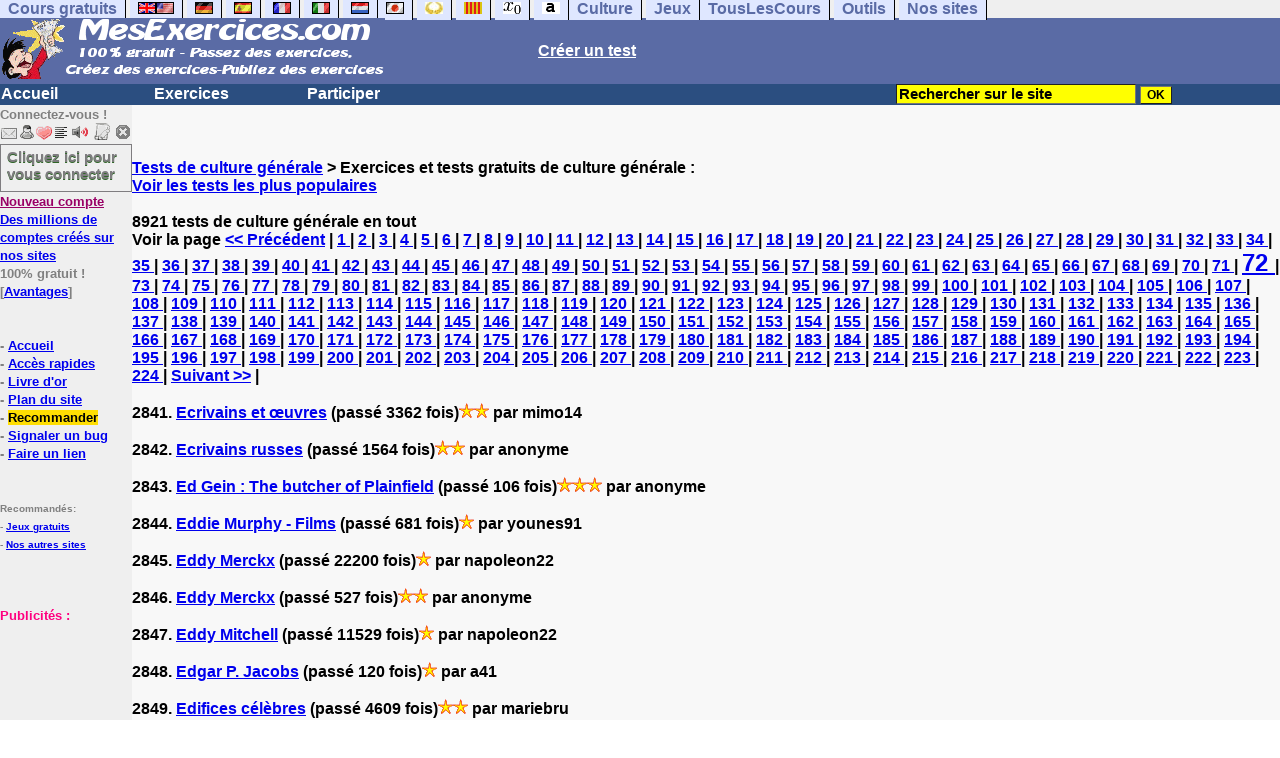

--- FILE ---
content_type: text/html; charset=ISO-8859-1
request_url: https://www.mesexercices.com/tous-les-tests.php?start=2840
body_size: 13374
content:
<!DOCTYPE html><html><HEAD><TITLE>Tous les tests de culture générale : page 2840</TITLE></HEAD><meta http-equiv="Content-Type" content="text/html; charset=iso-8859-1"><meta http-equiv="Content-Language" content="fr"><meta name="robots" content="index, follow"><meta name="author" content="Laurent Camus"><link href="https://plus.google.com/100645909751595995796" rel="publisher" /><meta name="copyright" content="copyright Laurent Camus"><LINK REL="SHORTCUT ICON" HREF="https://www.anglaisfacile.com/favicon.ico"><SCRIPT>function EcritCookie3(nom, valeur, expire, chemin, domaine, secure) {document.cookie = nom + "=" + escape(valeur) + ( (expire) ? ";expires=" + expire.toGMTString() : "") + ( (chemin) ? ";path=" + chemin : "") + ( (domaine) ? ";domain=" + domaine : "") + ( (secure) ? ";secure" : "");} var date_exp = new Date ();date_exp.setTime (date_exp.getTime() + (60*60*24*30*1000));EcritCookie3("gomobile","d",date_exp);</SCRIPT><style type="text/css">
<!--
.myButton{height:40px;width:118px;background-color:transparent;border:1px solid #7f7d80;display:inline-block;cursor:pointer;color:#7f7d80;font-family:Arial;font-size:15px;padding:3px 6px;text-decoration:none;text-shadow:0 1px 0 #2f6627}.myButton:hover{background-color:#2a47bd}.myButton:active{position:relative;top:1px}
A:hover { background-color:#FFFF00 }BODY{PADDING-RIGHT:0px;PADDING-LEFT:0px;PADDING-BOTTOM:0px;MARGIN:0px;COLOR:#000;PADDING-TOP:0px;FONT-FAMILY:Verdana,Geneva,Arial,Helvetica,sans-serif;BACKGROUND-COLOR:#fff}IMG{BORDER-TOP-STYLE:none;BORDER-RIGHT-STYLE:none;BORDER-LEFT-STYLE:none;BORDER-BOTTOM-STYLE:none}#header{FONT-WEIGHT:normal;MARGIN:0px;COLOR:#5a6ba5;BACKGROUND-COLOR:#5a6ba5;TEXT-DECORATION:none}#header H1{FONT-WEIGHT:normal;MARGIN:0px;COLOR: #5a6ba5;BACKGROUND-COLOR:#5a6ba5;TEXT-DECORATION:none}#header H2{FONT-WEIGHT:normal;MARGIN:0px;COLOR: #5a6ba5;BACKGROUND-COLOR:#5a6ba5;TEXT-DECORATION:none}#header A{FONT-WEIGHT:normal;MARGIN:0px;COLOR: #5a6ba5;BACKGROUND-COLOR:#5a6ba5;TEXT-DECORATION:none}#header H1{PADDING-RIGHT:10px;PADDING-LEFT:10px;FONT-SIZE:2em;PADDING-BOTTOM:0px;PADDING-TOP:0px;LETTER-SPACING:0.2em}#header H2{PADDING-RIGHT:10px;PADDING-LEFT:10px;FONT-SIZE:1em;PADDING-BOTTOM:10px;PADDING-TOP:0px;LETTER-SPACING:0.1em}#navi H2{DISPLAY:none}#content H2{DISPLAY:none}#preview H2{DISPLAY:none}#contentsidebar H2{DISPLAY:none}#sidebar H2{DISPLAY:none}#footer H2{DISPLAY:none}#navi UL{PADDING-RIGHT:0px;PADDING-LEFT:0px;PADDING-BOTTOM:0em;MARGIN:0px;COLOR:#000;PADDING-TOP:0;LIST-STYLE-TYPE:none;BACKGROUND-COLOR:#efefef}#navi LI{DISPLAY:inline}#navi LI A{BORDER-RIGHT:#000 1px solid;PADDING-RIGHT:0.5em;BORDER-TOP:#000 1px solid;PADDING-LEFT:0.5em;PADDING-BOTTOM:0.2em;COLOR:#5a6ba5;PADDING-TOP:0.2em;BACKGROUND-COLOR:#dfe7ff;TEXT-DECORATION:none}#navi LI A.first{font-weight:bold}#navi LI A:hover{COLOR:#fff;BACKGROUND-COLOR:#5a6ba5}#navi LI A.selected{font-weight:bold;COLOR:#fff;BACKGROUND-COLOR:#5a6ba5}#sidebar{BORDER-RIGHT:#ddd 1px dotted;PADDING-RIGHT:0.5em;MARGIN-TOP:1em;DISPLAY:inline;PADDING-LEFT:0.5em;FLOAT:left;PADDING-BOTTOM:0em;WIDTH:15em;PADDING-TOP:0em}#contentsidebar{PADDING-RIGHT:1em;PADDING-LEFT:1em;PADDING-BOTTOM:1em;MARGIN-LEFT:240px;PADDING-TOP:1em}#content{PADDING-RIGHT:1em;PADDING-LEFT:1em;PADDING-BOTTOM:1em;PADDING-TOP:1em}#navig{BORDER-TOP:#e79810 1px solid;BACKGROUND:#2b4e80;COLOR:white;PADDING-TOP:3px;HEIGHT:20px}#navig FORM{DISPLAY:inline}#navig FORM INPUT{HEIGHT:14px}#navig A{COLOR:white}#navigRight{DISPLAY:inline;FONT-WEIGHT:bold;MARGIN-LEFT:300px}#search{BORDER-TOP-WIDTH:0px;PADDING-RIGHT:5px;DISPLAY:inline;PADDING-LEFT:30px;FONT-WEIGHT:bold;BORDER-LEFT-WIDTH:0px;BORDER-BOTTOM-WIDTH:0px;PADDING-BOTTOM:2px;MARGIN:8px;COLOR:#fff;PADDING-TOP:5px;HEIGHT:20px;BORDER-RIGHT-WIDTH:0px}#search A{COLOR:white}}.navracine{ font-weight:bold; letter-spacing:0px}#menu1,#menu1 ul{ padding:0; margin:0; list-style-type:none}#menu1 a{ display:block; width:150px; background:#2b4e80; padding:1px; color:white; text-decoration:none}#menu1 li{ float:left; padding-right:1px; border-bottom:solid 1px #2b4e80}#menu1 li ul { position:absolute; padding-top:1px; left:-999em; width:150px}#menu1 li:hover ul,#menu1 li.sfhover ul{left:auto}#menu1 li ul li a {background:#9CC;color:black;FONT-SIZE:1em;width:320px}#menu1 li a:hover {background:#9CC; color:black}#menu1 li ul li a:hover{background:yellow;color:black}span.spoiler{background:#E0E0E0;color:#E0E0E0}span.spoiler img{visibility:hidden}span.seespoiler{background:transparent;color:#000}span.seespoiler img{visibility:visible}#dhtmltooltip{position:absolute;width:350px;border:2px solid black;padding:2px;background-color:lightyellow;visibility:hidden;z-index:100;filter:progid:DXImageTransform.Microsoft.Shadow(color=gray,direction=135)}--></style><SCRIPT>function sfHover(){var sfEls=document.getElementById("menu1").getElementsByTagName("LI");for(var i=0;i<sfEls.length;i++){sfEls[i].onmouseover=function(){this.className+=" sfhover"};sfEls[i].onmouseout=function(){this.className=this.className.replace(new RegExp(" sfhover\\b"),"")}}}
if (window.attachEvent) window.attachEvent("onload", sfHover); 
var dL=document;var ns4=(dL.layers)?true:false;var ns6=(dL.getElementById)?true:false;var ie4=(dL.all)?true:false;var ie5=(ie4&&ns6)?true:false;var vL=navigator.appVersion.toLowerCase();function MM_jumpMenu(targ,selObj,restore){eval(targ+".location='"+selObj.options[selObj.selectedIndex].value+"'");if(restore)selObj.selectedIndex=0}function afficher(layer){if(document.getElementById(layer).style.display=="block"){document.getElementById(layer).style.display="none"}else{document.getElementById(layer).style.display="block"}}</SCRIPT><script>
  (function() {
    var externallyFramed = false;
    try {
      externallyFramed = top.location.host != location.host;
    }
    catch(err) {
      externallyFramed = true;
    }
    if(externallyFramed) {
      top.location = location;
    }
  })();

if (typeof (tjsdisable) == 'undefined')
{
X11=(vL.indexOf('x11')>-1);Mac=(vL.indexOf('mac')>-1);Agt=navigator.userAgent.toLowerCase();Ope=(Agt.indexOf('ope')>-1);Saf=(Agt.indexOf('safari')>-1);var Click1=false;var Click2=false;var otherWindow='no';var dE;var s;var slang='';var target='https://fr.thefreedictionary.com/';if(ns4){window.captureEvents(Event.DRAGDROP|Event.DBLCLICK|Event.MOUSEUP|Event.KEYDOWN);window.onDragDrop=nsGetInfo;window.onDblClick=dClk;window.onMouseUp=mUp;window.onKeyUp=Key}else{if(ie4||Ope||Saf){dL.ondblclick=dClk;dL.onmouseup=mUp;dL.onkeyup=Key}else dL.addEventListener('dblclick',dClk,false)}function Key(e){var key=ns4?e.which:event.keyCode;if(event)if(event.target)if(event.target.tagName=='input')return true;if(key==13)dClk(e);return true}function mUp(e){if(X11||Mac||Ope){if(Click1){Click2=true}else{Click1=true;setTimeout("Click1=false;",550)}}if(Click2)dClk(e);return true}function otherWin(hyper){hyper.target='otherWin';if(s=='s'){hyper.target=ie4?'_main':'_content'}else{otherWindow=window.open(hyper.href,'otherWin','channelmode=0,scrollbars=1,resizable,toolbar,width=550,height=450');if(ie5||ns4)otherWindow.focus();return false}return true}
}
function letsgo(w){w2=w.toString();w2=w2.trim();if(w2.length<2 || w2.length>40 || w2.indexOf('http')!== -1){w='';}if(!w)w="";if(w!=""){Click2=false;var l=(slang)?';slang='+slang:'';slang=null;if(dL.f){dL.f.w.value=w;dL.f.submit()}else{window.open(target+l+escape(w),'letsgo','scrollbars=1,resizable,width=550,height=450,left=0,top=0,screenx=0,screeny=0')}}}function fnGetInfo(){cursorToCopy();letsgo(event.dataTransfer.getData("Text"))}function dClk(e){Click2=true;var str=null;if(dL.getSelection)str=dL.getSelection();else if(dL.selection&&dL.selection.createRange){var range=dL.selection.createRange();if(range)str=range.text}if(!str)if(Saf)str=getSelection();if(!str&&Ope){Ope=false}letsgo(str);return true}function nsGetInfo(e){dL.f.w.value=e.data;return false}function cursorToCopy(){event.returnValue=false;event.dataTransfer.dropEffect="copy"}function searchURL(q,d){return''}function searchExt(q,d){return''}function set_eng_pref(){eID=1;if(!(dE))get_pref();if(dE){eID=dE.selectedIndex};siteID=dE.options[eID].value;set_pref(eID);return siteID}
function MM_jumpMenu(targ,selObj,restore){eval(targ+".location='"+selObj.options[selObj.selectedIndex].value+"'");if(restore)selObj.selectedIndex=0}function afficher(e){if(document.getElementById(e).style.display=="block"){document.getElementById(e).style.display="none"}else{document.getElementById(e).style.display="block"}}function lirecetextrait(){var e="fr";d_lnk=document;var t=unescape(d_lnk.selection?d_lnk.selection.createRange().text:d_lnk.getSelection?d_lnk.getSelection():"");var t=encodeURI(t);if(t.length==0){alert("Cet outil lit à haute voix tout texte en français se trouvant sur le site. Pour l'utiliser, merci de surligner à l'aide de la souris une phrase ou un mot en français, puis appuyez sur ce bouton. La phrase sera lue dans une petite fenêtre (pop up). Merci de l'autoriser.");return}if(t.length>=1e3){alert("Vous ne pouvez faire lire que les 1000 premiers caractères: "+t.length+" caractères. Nous avons raccourci votre sélection.");t=t.substring(0,999)}window.open("http://text-to-speech.imtranslator.net/speech.asp?url=WMlnk&dir=fr&text="+t).focus();return}function traduirecetextrait(){d_lnk=document;var e=unescape(d_lnk.selection?d_lnk.selection.createRange().text:d_lnk.getSelection?d_lnk.getSelection():"");var e=encodeURI(e);if(e.length==0){alert("Cet outil traduit tout texte en français se trouvant sur le site. Pour l'utiliser, merci de surligner à l'aide de la souris une phrase ou un mot en français, puis appuyez sur ce bouton. La traduction apparaîtra dans une petite fenêtre (pop up). Merci de l'autoriser.\n\rPour obtenir la définition d'un mot en français, double-cliquez sur ce mot: sa définition apparaîtra dans une petite fenêtre (popup). Merci de l'autoriser.");return}window.open("http://translate.google.fr/translate_t#fr|en|"+e).focus();return}function sedeconnecter(){var e=confirm("Souhaitez-vous vraiment vous déconnecter du club ?");if(e){window.location.replace("/logout.php")}else{return}}
</SCRIPT>
<script type="text/javascript" src="https://cache.consentframework.com/js/pa/27147/c/7xPQd/stub" charset="utf-8"></script><script type="text/javascript" src="https://choices.consentframework.com/js/pa/27147/c/7xPQd/cmp" charset="utf-8" async></script></HEAD><body text="#000000" leftmargin="0" topmargin="0" marginwidth="0" marginheight="0" bgcolor="#F8F8F8"><a name="mytop"></a><!--PageHeaderFmt-->
<DIV id=navi>
<UL>
<LI><A class=first href="/tous.php" onMouseover="ddrivetip('Tous nos sites de cours gratuits')"; onMouseout="hideddrivetip()">Cours gratuits</A>
<LI><A class=first href="//www.anglaisfacile.com/" onMouseover="ddrivetip('Apprenez l\'anglais gratuitement')"; onMouseout="hideddrivetip()"><IMG SRC=//www.anglaisfacile.com/images/drapeaux/uk.gif BORDER=0 HEIGHT=12 WIDTH=18><IMG SRC=//www.anglaisfacile.com/images/drapeaux/us.gif BORDER=0 HEIGHT=12 WIDTH=18></A>
<LI><A class=first href="//www.allemandfacile.com/" onMouseover="ddrivetip('Apprenez l\'allemand gratuitement')"; onMouseout="hideddrivetip()"><IMG SRC=//www.anglaisfacile.com/images/drapeaux/de.gif BORDER=0 HEIGHT=12 WIDTH=18></A>
<LI><A class=first href="//www.espagnolfacile.com/" onMouseover="ddrivetip('Apprenez l\'espagnol gratuitement')"; onMouseout="hideddrivetip()"><IMG SRC=//www.anglaisfacile.com/images/drapeaux/es.gif BORDER=0 HEIGHT=12 WIDTH=18></A> 
<LI><A class=first href="//www.francaisfacile.com/" onMouseover="ddrivetip('Apprenez le français gratuitement')"; onMouseout="hideddrivetip()"><IMG SRC=//www.anglaisfacile.com/drapfr2.gif BORDER=0 HEIGHT=12 WIDTH=18></A> 
<LI><A class=first href="//www.italien-facile.com/" onMouseover="ddrivetip('Apprenez l\'italien gratuitement')"; onMouseout="hideddrivetip()"><IMG SRC=//www.anglaisfacile.com/images/drapeaux/it.gif BORDER=0 HEIGHT=12 WIDTH=18></A>
<LI><A class=first href="//www.nlfacile.com/" onMouseover="ddrivetip('Apprenez le néerlandais gratuitement')"; onMouseout="hideddrivetip()"><IMG SRC=//www.anglaisfacile.com/images/drapeaux/nl.gif BORDER=0 HEIGHT=12 WIDTH=18></A><LI><A class=first href="//www.mesexercices.com/japonais/" onMouseover="ddrivetip('Apprenez le japonais gratuitement')"; onMouseout="hideddrivetip()"><IMG SRC=//www.anglaisfacile.com/images/drapeaux/jp.gif BORDER=0 HEIGHT=12 WIDTH=18></A>
<LI><A class=first href="//www.mesexercices.com/latin/" onMouseover="ddrivetip('Apprenez le latin gratuitement')"; onMouseout="hideddrivetip()"><IMG SRC=//www.anglaisfacile.com/free/images/logolatin.jpg BORDER=0 HEIGHT=12 WIDTH=18></A>
<LI><A class=first href="//www.mesexercices.com/provencal/" onMouseover="ddrivetip('Apprenez le provençal gratuitement')"; onMouseout="hideddrivetip()"><IMG SRC=//www.anglaisfacile.com/free/images/logoprovencal.gif BORDER=0 HEIGHT=12 WIDTH=18></A>
<LI><A class=first href="//www.mathematiquesfaciles.com/" onMouseover="ddrivetip('Apprenez les mathématiques gratuitement')"; onMouseout="hideddrivetip()"><IMG SRC=//www.anglaisfacile.com/images/drapeaux/maths2.png BORDER=0 HEIGHT=12 WIDTH=18></A> 
<LI><A class=first href="//www.touslescours.com/taper-vite/" onMouseover="ddrivetip('Apprenez à taper vite au clavier')"; onMouseout="hideddrivetip()"><IMG SRC=//www.anglaisfacile.com/free/images/logoclavier.gif BORDER=0 HEIGHT=12 WIDTH=18></A><LI><A class=first href="//www.mesexercices.com/" onMouseover="ddrivetip('Histoire, géographie, Culture générale, Cinéma, séries, musique, sciences, sports...')"; onMouseout="hideddrivetip()">Culture</A> 
<LI><A class=first href="//www.mesoutils.com/jeux/" onMouseover="ddrivetip('Jeux gratuits de qualité pour se détendre...')"; onMouseout="hideddrivetip()">Jeux</A><LI><A class=first href="//www.touslescours.com/" onMouseover="ddrivetip('Recherchez sur des sites de cours gratuits')"; onMouseout="hideddrivetip()">TousLesCours</A> 
<LI><A class=first href="//www.mesoutils.com/"  onMouseover="ddrivetip('Outils utiles au travail ou à la maison')"; onMouseout="hideddrivetip()">Outils</A> 
<LI><A class=first href="/tous.php" onMouseover="ddrivetip('Découvrez tous nos sites de cours gratuits')"; onMouseout="hideddrivetip()">Nos sites</A><DIV style="CLEAR: both"><!-- NEEDED for multi-column layout! --></DIV></DIV>
<table width="100%"  border="0" cellspacing="0" cellpadding="0">
<tr bgcolor="#5a6ba5">
<td width="42%"><A HREF=/><img src=/newlogotest2.gif border=0 HEIGHT="62" WIDTH="385" ALT="Tests de culture générale gratuits" TITLE="Tests de culture générale gratuits"></A></td>
<td width="58%"><B><A HREF=/correspondants/contribuer.php><FONT COLOR=WHITE>Créer un test</FONT></A></td></tr></table>
<table width="100%"  border="0" cellspacing="0" cellpadding="0">
<tr bgcolor="#2b4e80">
<td width="70%"><B>
<div class=navracine>
<ul id=menu1>
<li><a href=/>Accueil</a> <ul>   </ul>
<li><a href=/plus.php?quoi=cours>Exercices</a>
<ul>
<li><a href="/test-de-culture-generale.php" style="background-color:#FFDE02;text-decoration:none;color:black">Grand test de culture générale</a>
<li><a href="//www.mesexercices.com/cgi2/myexam/liaison.php?liaison=changer" style="background-color:#FFDE02;text-decoration:none;color:black">Tous les thèmes</a>
<li><a href="//www.allemandfacile.com/free/exercices/">Allemand</a>  
<li><a href="//www.anglaisfacile.com/free/exercices/index.php">Anglais</a>
<li><a href="/afficher.php?liaison=me-film">Cin&eacute;ma/S&eacute;ries</a>
<li><a href="/afficher.php?liaison=me-culture">Culture g&eacute;n&eacute;rale</a>
<li><a href="//www.espagnolfacile.com/cgi2/myexam/index.php">Espagnol</a>
<li><a href="//www.francaisfacile.com/exercices/index.php">Fran&ccedil;ais</a>
<li><a href="/afficher.php?liaison=me-geo">G&eacute;ographie</a>
<li><a href="/afficher.php?liaison=me-histoire">Histoire</a>
<li><a href="/latin/">Latin</a>
<li><a href="/afficher.php?liaison=me-litterature">Litt&eacute;rature</a>
<li><a href="/afficher.php?liaison=me-chanson">Musique</a>
<li><a href="//www.nlfacile.com">N&eacute;erlandais</a>
<li><a href="/provencal/">Proven&ccedil;al</a>
<li><a href="/afficher.php?liaison=me-sport">Sports</a>
<li><a href="/afficher.php?liaison=attente">En attente</a>
<li><a href="/cgi2/myexam/choice.php" style="background-color:#FFDE02;text-decoration:none;color:black">Ajouter</a>
</ul>
   
<li><a href=/plus.php?quoi=participer>Participer</a>
<ul>
<li><a href="javascript:bookmarksite('MesExercices.com', 'https://www.mesexercices.com')">Ajouter aux favoris</A>
<li><a href="/cgi2/myexam/sauvegardergo.php">Continuer mon dernier test</a>
<li><a href="/cgi2/myexam/choice.php" style="background-color:#FFDE02;text-decoration:none;color:black">Contribuer &agrave; la vie du site</a>
<li><a href="/correspondants/createur.php">Espace Créateurs</a>
<li><a href="/correspondants/membres.php">Espace Membres</a>
<li><a href="/forum/main.php?num=19">Forum de discussions</a>
<li><A HREF="/cgi2/alec/index.php">Livre d'or</A>
<li><a href="/correspondants/monlivret.php">Livret scolaire</a>
<li><a href="/login_done_3.php">Messages priv&eacute;s</a>
<li><a href="/cgi2/myexam/mestests.php">Mes tests</a>
<li><a href="/correspondants/managerecordme.php">Mes tests : mon livre d'or</a>
<li><a href="/correspondants/index.php">Modifier mon profil</a>
<li><a href="/correspondants/trouver.php">Recherche de correspondants</a>
<li><A HREF="/reco.php">Recommander &agrave; un ami</A>
<li><a href="/chat/index.php">Salles de discussions/Chat rooms</a>
<li><A HREF="/probleme.php?clic=1&attente=">Signaler un probl&egrave;me</A>
<li><a href="//www.francaisfacile.com/correspondants/millions/">Millionnaire</a>
<li><a href="/free/pause/">Pause championnat</a>
</ul></DIV>
</td>
<td width="30%"><B><FONT COLOR=WHITE><FORM method="GET" action="/correspondants/google.php">
<INPUT TYPE=text style="background-color: #FFFF00; color: #000000; font-weight: bold; border-width: 1px; font-size:11pt" VALUE="Rechercher sur le site" name="q" size="25" maxlength="255"   onFocus="this.value=''">
<INPUT type=submit style="background-color: #FFFF00; color: #000000; font-weight: bold; border-width: 1px; font-size:9pt" value="OK">
</td>
  </tr></FORM>
</table>

<TABLE cellSpacing=0 cellPadding=0 width="100%" border=0>
<TR>
<TD vAlign=top align=left width=176 bgColor=#efefef>
<FONT SIZE=2><B><FONT COLOR="GRAY">Connectez-vous !<FONT COLOR="BLACK"></FONT SIZE=2><FONT SIZE=1> <BR><IMG SRC=//www.anglaisfacile.com/labarrenon.gif usemap="#Mapbarreconnecte" WIDTH=130 HEIGHT=17></FONT SIZE>
<map name="Mapbarreconnecte" id="Mapbarreconnecte">
<area shape="rect" coords="1,1,19,15" href="javascript:alert('Merci de vous connecter au club pour pouvoir lire vos messages');" TITLE="Connectez-vous: Mes messages"/>
<area shape="rect" coords="20,1,34,15" href="javascript:alert('Merci de vous connecter au club pour pouvoir  acc&eacute;der à votre compte');" TITLE="Connectez-vous: Mon compte"/>
<area shape="rect" coords="36,0,53,16" href="/correspondants/favoris.php" TITLE="Actif:Accès rapides/Recommander/Favoris"/>
<area shape="rect" coords="53,1,69,16" href="javascript:traduirecetextrait();" TITLE="Actif:Traduire cet extrait"/>
<area shape="rect" coords="68,1,90,17" href="javascript:lirecetextrait();" TITLE="Actif:Lire cet extrait"/>
<area shape="rect" coords="92,-1,110,18" href="javascript:alert('Merci de vous connecter au club pour pouvoir  ajouter un cours ou un exercice.');" TITLE="Connectez-vous: Ajouter un cours ou un exercice"/>
<area shape="rect" coords="112,0,128,16" href="javascript:alert('Ce bouton vous servira à vous d&eacute;connecter du club, lorsque vous y serez connect&eacute;(e).');" TITLE="Connectez-vous: Se d&eacute;connecter"/>
</map>
<BR><a href="/login.php" class="myButton">Cliquez ici pour vous connecter</a><BR><A HREF="/correspondants/eclair.php"><FONT COLOR=#990066>Nouveau compte</FONT>
<BR>Des millions de comptes cr&eacute;&eacute;s sur nos sites</A>
<BR>100% gratuit !
<BR>[<A HREF=/correspondants/why.php>Avantages</A>]
<BR><BR><BR>- <A href="/">Accueil</A> 
<BR>- <A HREF=/correspondants/favoris.php>Acc&egrave;s rapides</A>
<BR>- <a href="/cgi2/alec/index.php">Livre d'or</a>
<BR>- <A href="/plan-du-site.php">Plan du site</A> 
<BR>- <a href="/reco.php" style="background-color:#FFDE02;text-decoration:none;color:black">Recommander</A>
<BR>- <a href="/probleme.php?clic=1&attente=">Signaler un bug</a> 
<BR>- <a href="/linktousf.php">Faire un lien</a>
<BR><BR><BR>  

<font color="GRAY" SIZE=1> Recommand&eacute;s:
<BR>- <A HREF="//www.mesoutils.com/indexjeux.php" rel="nofollow" target=_blank>Jeux gratuits</A>
<BR>- <A HREF="/tous.php" target=_blank>Nos autres sites</A>

<BR><BR><BR><BR><font color="#FF0080" SIZE=2>Publicit&eacute;s :</FONT><!-- 120x90, marge -->
<script async data-cmp-src="https://pagead2.googlesyndication.com/pagead/js/adsbygoogle.js"></script>
<!-- 120*200 -->
<ins class="adsbygoogle"
     style="display:inline-block;width:120px;height:200px"
     data-ad-client="ca-pub-2783316823351738"
     data-ad-slot="7824206433"></ins>
<script>(adsbygoogle=window.adsbygoogle||[]).requestNonPersonalizedAds=1;(adsbygoogle = window.adsbygoogle || []).push({});</script></CENTER><BR><BR><BR><BR></TD><TD vAlign=top align=left width=16 bgColor=#dedeff></TD><TD vAlign=top align=left width="100%" bgColor="#F8F8F8"><DIV align=left><BR><BR><B><!-- startprint --><main><article>
<BR><A HREF=/>Tests de culture générale</A> > Exercices et tests gratuits de culture générale :<BR><A HREF=/cgi2/myexam/top200.php?quoi=9999>Voir les tests les plus populaires</A><BR><BR>8921 tests de culture générale en tout
<BR>Voir la page <A HREF=tous-les-tests.php?start=2800&order=><< Précédent</A> | <A HREF=tous-les-tests.php?start=> 1 </A> | <A HREF=tous-les-tests.php?start=40> 2 </A> | <A HREF=tous-les-tests.php?start=80> 3 </A> | <A HREF=tous-les-tests.php?start=120> 4 </A> | <A HREF=tous-les-tests.php?start=160> 5 </A> | <A HREF=tous-les-tests.php?start=200> 6 </A> | <A HREF=tous-les-tests.php?start=240> 7 </A> | <A HREF=tous-les-tests.php?start=280> 8 </A> | <A HREF=tous-les-tests.php?start=320> 9 </A> | <A HREF=tous-les-tests.php?start=360> 10 </A> | <A HREF=tous-les-tests.php?start=400> 11 </A> | <A HREF=tous-les-tests.php?start=440> 12 </A> | <A HREF=tous-les-tests.php?start=480> 13 </A> | <A HREF=tous-les-tests.php?start=520> 14 </A> | <A HREF=tous-les-tests.php?start=560> 15 </A> | <A HREF=tous-les-tests.php?start=600> 16 </A> | <A HREF=tous-les-tests.php?start=640> 17 </A> | <A HREF=tous-les-tests.php?start=680> 18 </A> | <A HREF=tous-les-tests.php?start=720> 19 </A> | <A HREF=tous-les-tests.php?start=760> 20 </A> | <A HREF=tous-les-tests.php?start=800> 21 </A> | <A HREF=tous-les-tests.php?start=840> 22 </A> | <A HREF=tous-les-tests.php?start=880> 23 </A> | <A HREF=tous-les-tests.php?start=920> 24 </A> | <A HREF=tous-les-tests.php?start=960> 25 </A> | <A HREF=tous-les-tests.php?start=1000> 26 </A> | <A HREF=tous-les-tests.php?start=1040> 27 </A> | <A HREF=tous-les-tests.php?start=1080> 28 </A> | <A HREF=tous-les-tests.php?start=1120> 29 </A> | <A HREF=tous-les-tests.php?start=1160> 30 </A> | <A HREF=tous-les-tests.php?start=1200> 31 </A> | <A HREF=tous-les-tests.php?start=1240> 32 </A> | <A HREF=tous-les-tests.php?start=1280> 33 </A> | <A HREF=tous-les-tests.php?start=1320> 34 </A> | <A HREF=tous-les-tests.php?start=1360> 35 </A> | <A HREF=tous-les-tests.php?start=1400> 36 </A> | <A HREF=tous-les-tests.php?start=1440> 37 </A> | <A HREF=tous-les-tests.php?start=1480> 38 </A> | <A HREF=tous-les-tests.php?start=1520> 39 </A> | <A HREF=tous-les-tests.php?start=1560> 40 </A> | <A HREF=tous-les-tests.php?start=1600> 41 </A> | <A HREF=tous-les-tests.php?start=1640> 42 </A> | <A HREF=tous-les-tests.php?start=1680> 43 </A> | <A HREF=tous-les-tests.php?start=1720> 44 </A> | <A HREF=tous-les-tests.php?start=1760> 45 </A> | <A HREF=tous-les-tests.php?start=1800> 46 </A> | <A HREF=tous-les-tests.php?start=1840> 47 </A> | <A HREF=tous-les-tests.php?start=1880> 48 </A> | <A HREF=tous-les-tests.php?start=1920> 49 </A> | <A HREF=tous-les-tests.php?start=1960> 50 </A> | <A HREF=tous-les-tests.php?start=2000> 51 </A> | <A HREF=tous-les-tests.php?start=2040> 52 </A> | <A HREF=tous-les-tests.php?start=2080> 53 </A> | <A HREF=tous-les-tests.php?start=2120> 54 </A> | <A HREF=tous-les-tests.php?start=2160> 55 </A> | <A HREF=tous-les-tests.php?start=2200> 56 </A> | <A HREF=tous-les-tests.php?start=2240> 57 </A> | <A HREF=tous-les-tests.php?start=2280> 58 </A> | <A HREF=tous-les-tests.php?start=2320> 59 </A> | <A HREF=tous-les-tests.php?start=2360> 60 </A> | <A HREF=tous-les-tests.php?start=2400> 61 </A> | <A HREF=tous-les-tests.php?start=2440> 62 </A> | <A HREF=tous-les-tests.php?start=2480> 63 </A> | <A HREF=tous-les-tests.php?start=2520> 64 </A> | <A HREF=tous-les-tests.php?start=2560> 65 </A> | <A HREF=tous-les-tests.php?start=2600> 66 </A> | <A HREF=tous-les-tests.php?start=2640> 67 </A> | <A HREF=tous-les-tests.php?start=2680> 68 </A> | <A HREF=tous-les-tests.php?start=2720> 69 </A> | <A HREF=tous-les-tests.php?start=2760> 70 </A> | <A HREF=tous-les-tests.php?start=2800> 71 </A> | <A HREF=tous-les-tests.php?start=2840><FONT SIZE=5> 72 </FONT></A> | <A HREF=tous-les-tests.php?start=2880> 73 </A> | <A HREF=tous-les-tests.php?start=2920> 74 </A> | <A HREF=tous-les-tests.php?start=2960> 75 </A> | <A HREF=tous-les-tests.php?start=3000> 76 </A> | <A HREF=tous-les-tests.php?start=3040> 77 </A> | <A HREF=tous-les-tests.php?start=3080> 78 </A> | <A HREF=tous-les-tests.php?start=3120> 79 </A> | <A HREF=tous-les-tests.php?start=3160> 80 </A> | <A HREF=tous-les-tests.php?start=3200> 81 </A> | <A HREF=tous-les-tests.php?start=3240> 82 </A> | <A HREF=tous-les-tests.php?start=3280> 83 </A> | <A HREF=tous-les-tests.php?start=3320> 84 </A> | <A HREF=tous-les-tests.php?start=3360> 85 </A> | <A HREF=tous-les-tests.php?start=3400> 86 </A> | <A HREF=tous-les-tests.php?start=3440> 87 </A> | <A HREF=tous-les-tests.php?start=3480> 88 </A> | <A HREF=tous-les-tests.php?start=3520> 89 </A> | <A HREF=tous-les-tests.php?start=3560> 90 </A> | <A HREF=tous-les-tests.php?start=3600> 91 </A> | <A HREF=tous-les-tests.php?start=3640> 92 </A> | <A HREF=tous-les-tests.php?start=3680> 93 </A> | <A HREF=tous-les-tests.php?start=3720> 94 </A> | <A HREF=tous-les-tests.php?start=3760> 95 </A> | <A HREF=tous-les-tests.php?start=3800> 96 </A> | <A HREF=tous-les-tests.php?start=3840> 97 </A> | <A HREF=tous-les-tests.php?start=3880> 98 </A> | <A HREF=tous-les-tests.php?start=3920> 99 </A> | <A HREF=tous-les-tests.php?start=3960> 100 </A> | <A HREF=tous-les-tests.php?start=4000> 101 </A> | <A HREF=tous-les-tests.php?start=4040> 102 </A> | <A HREF=tous-les-tests.php?start=4080> 103 </A> | <A HREF=tous-les-tests.php?start=4120> 104 </A> | <A HREF=tous-les-tests.php?start=4160> 105 </A> | <A HREF=tous-les-tests.php?start=4200> 106 </A> | <A HREF=tous-les-tests.php?start=4240> 107 </A> | <A HREF=tous-les-tests.php?start=4280> 108 </A> | <A HREF=tous-les-tests.php?start=4320> 109 </A> | <A HREF=tous-les-tests.php?start=4360> 110 </A> | <A HREF=tous-les-tests.php?start=4400> 111 </A> | <A HREF=tous-les-tests.php?start=4440> 112 </A> | <A HREF=tous-les-tests.php?start=4480> 113 </A> | <A HREF=tous-les-tests.php?start=4520> 114 </A> | <A HREF=tous-les-tests.php?start=4560> 115 </A> | <A HREF=tous-les-tests.php?start=4600> 116 </A> | <A HREF=tous-les-tests.php?start=4640> 117 </A> | <A HREF=tous-les-tests.php?start=4680> 118 </A> | <A HREF=tous-les-tests.php?start=4720> 119 </A> | <A HREF=tous-les-tests.php?start=4760> 120 </A> | <A HREF=tous-les-tests.php?start=4800> 121 </A> | <A HREF=tous-les-tests.php?start=4840> 122 </A> | <A HREF=tous-les-tests.php?start=4880> 123 </A> | <A HREF=tous-les-tests.php?start=4920> 124 </A> | <A HREF=tous-les-tests.php?start=4960> 125 </A> | <A HREF=tous-les-tests.php?start=5000> 126 </A> | <A HREF=tous-les-tests.php?start=5040> 127 </A> | <A HREF=tous-les-tests.php?start=5080> 128 </A> | <A HREF=tous-les-tests.php?start=5120> 129 </A> | <A HREF=tous-les-tests.php?start=5160> 130 </A> | <A HREF=tous-les-tests.php?start=5200> 131 </A> | <A HREF=tous-les-tests.php?start=5240> 132 </A> | <A HREF=tous-les-tests.php?start=5280> 133 </A> | <A HREF=tous-les-tests.php?start=5320> 134 </A> | <A HREF=tous-les-tests.php?start=5360> 135 </A> | <A HREF=tous-les-tests.php?start=5400> 136 </A> | <A HREF=tous-les-tests.php?start=5440> 137 </A> | <A HREF=tous-les-tests.php?start=5480> 138 </A> | <A HREF=tous-les-tests.php?start=5520> 139 </A> | <A HREF=tous-les-tests.php?start=5560> 140 </A> | <A HREF=tous-les-tests.php?start=5600> 141 </A> | <A HREF=tous-les-tests.php?start=5640> 142 </A> | <A HREF=tous-les-tests.php?start=5680> 143 </A> | <A HREF=tous-les-tests.php?start=5720> 144 </A> | <A HREF=tous-les-tests.php?start=5760> 145 </A> | <A HREF=tous-les-tests.php?start=5800> 146 </A> | <A HREF=tous-les-tests.php?start=5840> 147 </A> | <A HREF=tous-les-tests.php?start=5880> 148 </A> | <A HREF=tous-les-tests.php?start=5920> 149 </A> | <A HREF=tous-les-tests.php?start=5960> 150 </A> | <A HREF=tous-les-tests.php?start=6000> 151 </A> | <A HREF=tous-les-tests.php?start=6040> 152 </A> | <A HREF=tous-les-tests.php?start=6080> 153 </A> | <A HREF=tous-les-tests.php?start=6120> 154 </A> | <A HREF=tous-les-tests.php?start=6160> 155 </A> | <A HREF=tous-les-tests.php?start=6200> 156 </A> | <A HREF=tous-les-tests.php?start=6240> 157 </A> | <A HREF=tous-les-tests.php?start=6280> 158 </A> | <A HREF=tous-les-tests.php?start=6320> 159 </A> | <A HREF=tous-les-tests.php?start=6360> 160 </A> | <A HREF=tous-les-tests.php?start=6400> 161 </A> | <A HREF=tous-les-tests.php?start=6440> 162 </A> | <A HREF=tous-les-tests.php?start=6480> 163 </A> | <A HREF=tous-les-tests.php?start=6520> 164 </A> | <A HREF=tous-les-tests.php?start=6560> 165 </A> | <A HREF=tous-les-tests.php?start=6600> 166 </A> | <A HREF=tous-les-tests.php?start=6640> 167 </A> | <A HREF=tous-les-tests.php?start=6680> 168 </A> | <A HREF=tous-les-tests.php?start=6720> 169 </A> | <A HREF=tous-les-tests.php?start=6760> 170 </A> | <A HREF=tous-les-tests.php?start=6800> 171 </A> | <A HREF=tous-les-tests.php?start=6840> 172 </A> | <A HREF=tous-les-tests.php?start=6880> 173 </A> | <A HREF=tous-les-tests.php?start=6920> 174 </A> | <A HREF=tous-les-tests.php?start=6960> 175 </A> | <A HREF=tous-les-tests.php?start=7000> 176 </A> | <A HREF=tous-les-tests.php?start=7040> 177 </A> | <A HREF=tous-les-tests.php?start=7080> 178 </A> | <A HREF=tous-les-tests.php?start=7120> 179 </A> | <A HREF=tous-les-tests.php?start=7160> 180 </A> | <A HREF=tous-les-tests.php?start=7200> 181 </A> | <A HREF=tous-les-tests.php?start=7240> 182 </A> | <A HREF=tous-les-tests.php?start=7280> 183 </A> | <A HREF=tous-les-tests.php?start=7320> 184 </A> | <A HREF=tous-les-tests.php?start=7360> 185 </A> | <A HREF=tous-les-tests.php?start=7400> 186 </A> | <A HREF=tous-les-tests.php?start=7440> 187 </A> | <A HREF=tous-les-tests.php?start=7480> 188 </A> | <A HREF=tous-les-tests.php?start=7520> 189 </A> | <A HREF=tous-les-tests.php?start=7560> 190 </A> | <A HREF=tous-les-tests.php?start=7600> 191 </A> | <A HREF=tous-les-tests.php?start=7640> 192 </A> | <A HREF=tous-les-tests.php?start=7680> 193 </A> | <A HREF=tous-les-tests.php?start=7720> 194 </A> | <A HREF=tous-les-tests.php?start=7760> 195 </A> | <A HREF=tous-les-tests.php?start=7800> 196 </A> | <A HREF=tous-les-tests.php?start=7840> 197 </A> | <A HREF=tous-les-tests.php?start=7880> 198 </A> | <A HREF=tous-les-tests.php?start=7920> 199 </A> | <A HREF=tous-les-tests.php?start=7960> 200 </A> | <A HREF=tous-les-tests.php?start=8000> 201 </A> | <A HREF=tous-les-tests.php?start=8040> 202 </A> | <A HREF=tous-les-tests.php?start=8080> 203 </A> | <A HREF=tous-les-tests.php?start=8120> 204 </A> | <A HREF=tous-les-tests.php?start=8160> 205 </A> | <A HREF=tous-les-tests.php?start=8200> 206 </A> | <A HREF=tous-les-tests.php?start=8240> 207 </A> | <A HREF=tous-les-tests.php?start=8280> 208 </A> | <A HREF=tous-les-tests.php?start=8320> 209 </A> | <A HREF=tous-les-tests.php?start=8360> 210 </A> | <A HREF=tous-les-tests.php?start=8400> 211 </A> | <A HREF=tous-les-tests.php?start=8440> 212 </A> | <A HREF=tous-les-tests.php?start=8480> 213 </A> | <A HREF=tous-les-tests.php?start=8520> 214 </A> | <A HREF=tous-les-tests.php?start=8560> 215 </A> | <A HREF=tous-les-tests.php?start=8600> 216 </A> | <A HREF=tous-les-tests.php?start=8640> 217 </A> | <A HREF=tous-les-tests.php?start=8680> 218 </A> | <A HREF=tous-les-tests.php?start=8720> 219 </A> | <A HREF=tous-les-tests.php?start=8760> 220 </A> | <A HREF=tous-les-tests.php?start=8800> 221 </A> | <A HREF=tous-les-tests.php?start=8840> 222 </A> | <A HREF=tous-les-tests.php?start=8880> 223 </A> | <A HREF=tous-les-tests.php?start=8920> 224 </A> | <A HREF=tous-les-tests.php?start=2880&order=>Suivant >></A> | <BR><BR>2841. <A HREF=/cgi2/myexam/voir2.php?id=64267>Ecrivains et œuvres</A> <FONT COLOR=BLACK>(passé 3362 fois)</FONT COLOR><IMG SRC=https://www.anglaisfacile.com/etoile.gif><IMG SRC=https://www.anglaisfacile.com/etoile.gif> par mimo14<BR><BR>2842. <A HREF=/cgi2/myexam/voir2.php?id=69476>Ecrivains russes</A> <FONT COLOR=BLACK>(passé 1564 fois)</FONT COLOR><IMG SRC=https://www.anglaisfacile.com/etoile.gif><IMG SRC=https://www.anglaisfacile.com/etoile.gif> par anonyme<BR><BR>2843. <A HREF=/cgi2/myexam/voir2.php?id=66065>Ed Gein : The butcher of Plainfield</A> <FONT COLOR=BLACK>(passé 106 fois)</FONT COLOR><IMG SRC=https://www.anglaisfacile.com/etoile.gif><IMG SRC=https://www.anglaisfacile.com/etoile.gif><IMG SRC=https://www.anglaisfacile.com/etoile.gif> par anonyme<BR><BR>2844. <A HREF=/cgi2/myexam/voir2.php?id=26692>Eddie Murphy - Films</A> <FONT COLOR=BLACK>(passé 681 fois)</FONT COLOR><IMG SRC=https://www.anglaisfacile.com/etoile.gif> par younes91<BR><BR>2845. <A HREF=/cgi2/myexam/voir2.php?id=58457>Eddy Merckx</A> <FONT COLOR=BLACK>(passé 22200 fois)</FONT COLOR><IMG SRC=https://www.anglaisfacile.com/etoile.gif> par napoleon22<BR><BR>2846. <A HREF=/cgi2/myexam/voir2.php?id=82711>Eddy Merckx</A> <FONT COLOR=BLACK>(passé 527 fois)</FONT COLOR><IMG SRC=https://www.anglaisfacile.com/etoile.gif><IMG SRC=https://www.anglaisfacile.com/etoile.gif> par anonyme<BR><BR>2847. <A HREF=/cgi2/myexam/voir2.php?id=59262>Eddy Mitchell</A> <FONT COLOR=BLACK>(passé 11529 fois)</FONT COLOR><IMG SRC=https://www.anglaisfacile.com/etoile.gif> par napoleon22<BR><BR>2848. <A HREF=/cgi2/myexam/voir2.php?id=97147>Edgar P. Jacobs</A> <FONT COLOR=BLACK>(passé 120 fois)</FONT COLOR><IMG SRC=https://www.anglaisfacile.com/etoile.gif> par a41<BR><BR>2849. <A HREF=/cgi2/myexam/voir2.php?id=24537>Edifices c&eacute;l&egrave;bres</A> <FONT COLOR=BLACK>(passé 4609 fois)</FONT COLOR><IMG SRC=https://www.anglaisfacile.com/etoile.gif><IMG SRC=https://www.anglaisfacile.com/etoile.gif> par mariebru<BR><BR>2850. <A HREF=/cgi2/myexam/voir2.php?id=77343>Edith Piaf</A> <FONT COLOR=BLACK>(passé 2859 fois)</FONT COLOR><IMG SRC=https://www.anglaisfacile.com/etoile.gif><IMG SRC=https://www.anglaisfacile.com/etoile.gif> par anonyme<BR><BR>2851. <A HREF=/cgi2/myexam/voir2.php?id=93774>Edith Piaf</A> <FONT COLOR=BLACK>(passé 895 fois)</FONT COLOR><IMG SRC=https://www.anglaisfacile.com/etoile.gif> par a41<BR><BR>2852. <A HREF=/cgi2/myexam/voir2.php?id=101883>Edith Piaf - sa vie</A> <FONT COLOR=BLACK>(passé 789 fois)</FONT COLOR><IMG SRC=https://www.anglaisfacile.com/etoile.gif> par mariebru<BR><BR>2853. <A HREF=/cgi2/myexam/voir2.php?id=101884>Edith Piaf - ses chansons</A> <FONT COLOR=BLACK>(passé 844 fois)</FONT COLOR><IMG SRC=https://www.anglaisfacile.com/etoile.gif> par mariebru<BR><BR>2854. <A HREF=/cgi2/myexam/voir2.php?id=88044>Edouard Herriot</A> <FONT COLOR=BLACK>(passé 164 fois)</FONT COLOR><IMG SRC=https://www.anglaisfacile.com/etoile.gif><IMG SRC=https://www.anglaisfacile.com/etoile.gif> par normajean<BR><BR>2855. <A HREF=/cgi2/myexam/voir2.php?id=102738>Edouard Molinaro (sa vie)</A> <FONT COLOR=BLACK>(passé 86 fois)</FONT COLOR><IMG SRC=https://www.anglaisfacile.com/etoile.gif> par mariebru<BR><BR>2856. <A HREF=/cgi2/myexam/voir2.php?id=102739>Edouard Molinaro (ses films)</A> <FONT COLOR=BLACK>(passé 156 fois)</FONT COLOR><IMG SRC=https://www.anglaisfacile.com/etoile.gif> par mariebru<BR><BR>2857. <A HREF=/cgi2/myexam/voir2.php?id=27662>Education civique (programme 3&egrave;me)</A> <FONT COLOR=BLACK>(passé 17007 fois)</FONT COLOR><IMG SRC=https://www.anglaisfacile.com/etoile.gif> par lemarseillais<BR><BR>2858. <A HREF=/cgi2/myexam/voir2.php?id=78162>Edward Hopper</A> <FONT COLOR=BLACK>(passé 875 fois)</FONT COLOR><IMG SRC=https://www.anglaisfacile.com/etoile.gif><IMG SRC=https://www.anglaisfacile.com/etoile.gif> par anonyme<BR><BR>2859. <A HREF=/cgi2/myexam/voir2.php?id=85363>Edwin Hubble</A> <FONT COLOR=BLACK>(passé 294 fois)</FONT COLOR><IMG SRC=https://www.anglaisfacile.com/etoile.gif><IMG SRC=https://www.anglaisfacile.com/etoile.gif> par anonyme<BR><BR>2860. <A HREF=/cgi2/myexam/voir2.php?id=48952>Egypte (l')</A> <FONT COLOR=BLACK>(passé 1905 fois)</FONT COLOR><IMG SRC=https://www.anglaisfacile.com/etoile.gif> par anonyme<BR><BR>2861. <A HREF=/cgi2/myexam/voir2.php?id=24952>Egypte - &agrave; propos de l'</A> <FONT COLOR=BLACK>(passé 5201 fois)</FONT COLOR><IMG SRC=https://www.anglaisfacile.com/etoile.gif> par caline<BR><BR>2862. <A HREF=/cgi2/myexam/voir2.php?id=64465>Egypte - Pharaons</A> <FONT COLOR=BLACK>(passé 2060 fois)</FONT COLOR><IMG SRC=https://www.anglaisfacile.com/etoile.gif><IMG SRC=https://www.anglaisfacile.com/etoile.gif> par anonyme<BR><BR>2863. <A HREF=/cgi2/myexam/voir2.php?id=28841>Egypte ancienne</A> <FONT COLOR=BLACK>(passé 8565 fois)</FONT COLOR><IMG SRC=https://www.anglaisfacile.com/etoile.gif> par anonyme<BR><BR>2864. <A HREF=/cgi2/myexam/voir2.php?id=33552>Egypte ancienne</A> <FONT COLOR=BLACK>(passé 2424 fois)</FONT COLOR><IMG SRC=https://www.anglaisfacile.com/etoile.gif> par anonyme<BR><BR>2865. <A HREF=/cgi2/myexam/voir2.php?id=22196>Egypte ancienne (l')</A> <FONT COLOR=BLACK>(passé 3807 fois)</FONT COLOR><IMG SRC=https://www.anglaisfacile.com/etoile.gif><IMG SRC=https://www.anglaisfacile.com/etoile.gif> par anonyme<BR><BR>2866. <A HREF=/cgi2/myexam/voir2.php?id=25560>Egypte ancienne (l')</A> <FONT COLOR=BLACK>(passé 8675 fois)</FONT COLOR><IMG SRC=https://www.anglaisfacile.com/etoile.gif><IMG SRC=https://www.anglaisfacile.com/etoile.gif> par caline<BR><BR>2867. <A HREF=/cgi2/myexam/voir2.php?id=25018>Egypte ancienne - Les pharaons</A> <FONT COLOR=BLACK>(passé 6350 fois)</FONT COLOR><IMG SRC=https://www.anglaisfacile.com/etoile.gif> par caline<BR><BR>2868. <A HREF=/cgi2/myexam/voir2.php?id=41019>Egypte antique (l')</A> <FONT COLOR=BLACK>(passé 7437 fois)</FONT COLOR><IMG SRC=https://www.anglaisfacile.com/etoile.gif><IMG SRC=https://www.anglaisfacile.com/etoile.gif> par mariebru<BR><BR>2869. <A HREF=/cgi2/myexam/voir2.php?id=48443>Egypte terre des pharaons</A> <FONT COLOR=BLACK>(passé 3467 fois)</FONT COLOR><IMG SRC=https://www.anglaisfacile.com/etoile.gif><IMG SRC=https://www.anglaisfacile.com/etoile.gif> par anonyme<BR><BR>2870. <A HREF=/cgi2/myexam/voir2.php?id=75211>Egyptologie</A> <FONT COLOR=BLACK>(passé 1458 fois)</FONT COLOR><IMG SRC=https://www.anglaisfacile.com/etoile.gif> par anonyme<BR><BR>2871. <A HREF=/cgi2/myexam/voir2.php?id=12662>El remordimiento....de Jorge Luis Borges</A> <FONT COLOR=BLACK>(passé 44 fois)</FONT COLOR><IMG SRC=https://www.anglaisfacile.com/etoile.gif><IMG SRC=https://www.anglaisfacile.com/etoile.gif> par dridro<BR><BR>2872. <A HREF=/cgi2/myexam/voir2.php?id=17324>El&eacute;ments chimiques</A> <FONT COLOR=BLACK>(passé 6188 fois)</FONT COLOR><IMG SRC=https://www.anglaisfacile.com/etoile.gif><IMG SRC=https://www.anglaisfacile.com/etoile.gif> par younes91<BR><BR>2873. <A HREF=/cgi2/myexam/voir2.php?id=78642>El&eacute;ments chimiques</A> <FONT COLOR=BLACK>(passé 2342 fois)</FONT COLOR><IMG SRC=https://www.anglaisfacile.com/etoile.gif> par anonyme<BR><BR>2874. <A HREF=/cgi2/myexam/voir2.php?id=89856>El&eacute;ments chimiques</A> <FONT COLOR=BLACK>(passé 1384 fois)</FONT COLOR><IMG SRC=https://www.anglaisfacile.com/etoile.gif><IMG SRC=https://www.anglaisfacile.com/etoile.gif> par anonyme<BR><BR>2875. <A HREF=/cgi2/myexam/voir2.php?id=123968>El&eacute;ments du tableau p&eacute;riodique des &eacute;l&eacute;ments</A> <FONT COLOR=BLACK>(passé 527 fois)</FONT COLOR><IMG SRC=https://www.anglaisfacile.com/etoile.gif><IMG SRC=https://www.anglaisfacile.com/etoile.gif> par anonyme<BR><BR>2876. <A HREF=/cgi2/myexam/voir2.php?id=77786>El&eacute;phant (l')dans tous ses &eacute;tats</A> <FONT COLOR=BLACK>(passé 478 fois)</FONT COLOR><IMG SRC=https://www.anglaisfacile.com/etoile.gif> par mariebru<BR><BR>2877. <A HREF=/cgi2/myexam/voir2.php?id=104380>El&eacute;phant d'Afrique</A> <FONT COLOR=BLACK>(passé 468 fois)</FONT COLOR><IMG SRC=https://www.anglaisfacile.com/etoile.gif> par mariebru<BR><BR>2878. <A HREF=/cgi2/myexam/voir2.php?id=92401>Elections pr&eacute;sidentielles Ve R&eacute;publique</A> <FONT COLOR=BLACK>(passé 2630 fois)</FONT COLOR><IMG SRC=https://www.anglaisfacile.com/etoile.gif><IMG SRC=https://www.anglaisfacile.com/etoile.gif> par anonyme<BR><BR>2879. <A HREF=/cgi2/myexam/voir2.php?id=57832>Electricit&eacute;</A> <FONT COLOR=BLACK>(passé 21980 fois)</FONT COLOR><IMG SRC=https://www.anglaisfacile.com/etoile.gif> par anonyme<BR><BR>2880. <A HREF=/cgi2/myexam/voir2.php?id=65907>Electricit&eacute;</A> <FONT COLOR=BLACK>(passé 7977 fois)</FONT COLOR><IMG SRC=https://www.anglaisfacile.com/etoile.gif><IMG SRC=https://www.anglaisfacile.com/etoile.gif> par anonyme<BR><BR><BR>8921 tests de culture générale en tout
<BR>Voir la page <A HREF=tous-les-tests.php?start=2800&order=><< Précédent</A> | <A HREF=tous-les-tests.php?start=> 1 </A> | <A HREF=tous-les-tests.php?start=40> 2 </A> | <A HREF=tous-les-tests.php?start=80> 3 </A> | <A HREF=tous-les-tests.php?start=120> 4 </A> | <A HREF=tous-les-tests.php?start=160> 5 </A> | <A HREF=tous-les-tests.php?start=200> 6 </A> | <A HREF=tous-les-tests.php?start=240> 7 </A> | <A HREF=tous-les-tests.php?start=280> 8 </A> | <A HREF=tous-les-tests.php?start=320> 9 </A> | <A HREF=tous-les-tests.php?start=360> 10 </A> | <A HREF=tous-les-tests.php?start=400> 11 </A> | <A HREF=tous-les-tests.php?start=440> 12 </A> | <A HREF=tous-les-tests.php?start=480> 13 </A> | <A HREF=tous-les-tests.php?start=520> 14 </A> | <A HREF=tous-les-tests.php?start=560> 15 </A> | <A HREF=tous-les-tests.php?start=600> 16 </A> | <A HREF=tous-les-tests.php?start=640> 17 </A> | <A HREF=tous-les-tests.php?start=680> 18 </A> | <A HREF=tous-les-tests.php?start=720> 19 </A> | <A HREF=tous-les-tests.php?start=760> 20 </A> | <A HREF=tous-les-tests.php?start=800> 21 </A> | <A HREF=tous-les-tests.php?start=840> 22 </A> | <A HREF=tous-les-tests.php?start=880> 23 </A> | <A HREF=tous-les-tests.php?start=920> 24 </A> | <A HREF=tous-les-tests.php?start=960> 25 </A> | <A HREF=tous-les-tests.php?start=1000> 26 </A> | <A HREF=tous-les-tests.php?start=1040> 27 </A> | <A HREF=tous-les-tests.php?start=1080> 28 </A> | <A HREF=tous-les-tests.php?start=1120> 29 </A> | <A HREF=tous-les-tests.php?start=1160> 30 </A> | <A HREF=tous-les-tests.php?start=1200> 31 </A> | <A HREF=tous-les-tests.php?start=1240> 32 </A> | <A HREF=tous-les-tests.php?start=1280> 33 </A> | <A HREF=tous-les-tests.php?start=1320> 34 </A> | <A HREF=tous-les-tests.php?start=1360> 35 </A> | <A HREF=tous-les-tests.php?start=1400> 36 </A> | <A HREF=tous-les-tests.php?start=1440> 37 </A> | <A HREF=tous-les-tests.php?start=1480> 38 </A> | <A HREF=tous-les-tests.php?start=1520> 39 </A> | <A HREF=tous-les-tests.php?start=1560> 40 </A> | <A HREF=tous-les-tests.php?start=1600> 41 </A> | <A HREF=tous-les-tests.php?start=1640> 42 </A> | <A HREF=tous-les-tests.php?start=1680> 43 </A> | <A HREF=tous-les-tests.php?start=1720> 44 </A> | <A HREF=tous-les-tests.php?start=1760> 45 </A> | <A HREF=tous-les-tests.php?start=1800> 46 </A> | <A HREF=tous-les-tests.php?start=1840> 47 </A> | <A HREF=tous-les-tests.php?start=1880> 48 </A> | <A HREF=tous-les-tests.php?start=1920> 49 </A> | <A HREF=tous-les-tests.php?start=1960> 50 </A> | <A HREF=tous-les-tests.php?start=2000> 51 </A> | <A HREF=tous-les-tests.php?start=2040> 52 </A> | <A HREF=tous-les-tests.php?start=2080> 53 </A> | <A HREF=tous-les-tests.php?start=2120> 54 </A> | <A HREF=tous-les-tests.php?start=2160> 55 </A> | <A HREF=tous-les-tests.php?start=2200> 56 </A> | <A HREF=tous-les-tests.php?start=2240> 57 </A> | <A HREF=tous-les-tests.php?start=2280> 58 </A> | <A HREF=tous-les-tests.php?start=2320> 59 </A> | <A HREF=tous-les-tests.php?start=2360> 60 </A> | <A HREF=tous-les-tests.php?start=2400> 61 </A> | <A HREF=tous-les-tests.php?start=2440> 62 </A> | <A HREF=tous-les-tests.php?start=2480> 63 </A> | <A HREF=tous-les-tests.php?start=2520> 64 </A> | <A HREF=tous-les-tests.php?start=2560> 65 </A> | <A HREF=tous-les-tests.php?start=2600> 66 </A> | <A HREF=tous-les-tests.php?start=2640> 67 </A> | <A HREF=tous-les-tests.php?start=2680> 68 </A> | <A HREF=tous-les-tests.php?start=2720> 69 </A> | <A HREF=tous-les-tests.php?start=2760> 70 </A> | <A HREF=tous-les-tests.php?start=2800> 71 </A> | <A HREF=tous-les-tests.php?start=2840><FONT SIZE=5> 72 </FONT></A> | <A HREF=tous-les-tests.php?start=2880> 73 </A> | <A HREF=tous-les-tests.php?start=2920> 74 </A> | <A HREF=tous-les-tests.php?start=2960> 75 </A> | <A HREF=tous-les-tests.php?start=3000> 76 </A> | <A HREF=tous-les-tests.php?start=3040> 77 </A> | <A HREF=tous-les-tests.php?start=3080> 78 </A> | <A HREF=tous-les-tests.php?start=3120> 79 </A> | <A HREF=tous-les-tests.php?start=3160> 80 </A> | <A HREF=tous-les-tests.php?start=3200> 81 </A> | <A HREF=tous-les-tests.php?start=3240> 82 </A> | <A HREF=tous-les-tests.php?start=3280> 83 </A> | <A HREF=tous-les-tests.php?start=3320> 84 </A> | <A HREF=tous-les-tests.php?start=3360> 85 </A> | <A HREF=tous-les-tests.php?start=3400> 86 </A> | <A HREF=tous-les-tests.php?start=3440> 87 </A> | <A HREF=tous-les-tests.php?start=3480> 88 </A> | <A HREF=tous-les-tests.php?start=3520> 89 </A> | <A HREF=tous-les-tests.php?start=3560> 90 </A> | <A HREF=tous-les-tests.php?start=3600> 91 </A> | <A HREF=tous-les-tests.php?start=3640> 92 </A> | <A HREF=tous-les-tests.php?start=3680> 93 </A> | <A HREF=tous-les-tests.php?start=3720> 94 </A> | <A HREF=tous-les-tests.php?start=3760> 95 </A> | <A HREF=tous-les-tests.php?start=3800> 96 </A> | <A HREF=tous-les-tests.php?start=3840> 97 </A> | <A HREF=tous-les-tests.php?start=3880> 98 </A> | <A HREF=tous-les-tests.php?start=3920> 99 </A> | <A HREF=tous-les-tests.php?start=3960> 100 </A> | <A HREF=tous-les-tests.php?start=4000> 101 </A> | <A HREF=tous-les-tests.php?start=4040> 102 </A> | <A HREF=tous-les-tests.php?start=4080> 103 </A> | <A HREF=tous-les-tests.php?start=4120> 104 </A> | <A HREF=tous-les-tests.php?start=4160> 105 </A> | <A HREF=tous-les-tests.php?start=4200> 106 </A> | <A HREF=tous-les-tests.php?start=4240> 107 </A> | <A HREF=tous-les-tests.php?start=4280> 108 </A> | <A HREF=tous-les-tests.php?start=4320> 109 </A> | <A HREF=tous-les-tests.php?start=4360> 110 </A> | <A HREF=tous-les-tests.php?start=4400> 111 </A> | <A HREF=tous-les-tests.php?start=4440> 112 </A> | <A HREF=tous-les-tests.php?start=4480> 113 </A> | <A HREF=tous-les-tests.php?start=4520> 114 </A> | <A HREF=tous-les-tests.php?start=4560> 115 </A> | <A HREF=tous-les-tests.php?start=4600> 116 </A> | <A HREF=tous-les-tests.php?start=4640> 117 </A> | <A HREF=tous-les-tests.php?start=4680> 118 </A> | <A HREF=tous-les-tests.php?start=4720> 119 </A> | <A HREF=tous-les-tests.php?start=4760> 120 </A> | <A HREF=tous-les-tests.php?start=4800> 121 </A> | <A HREF=tous-les-tests.php?start=4840> 122 </A> | <A HREF=tous-les-tests.php?start=4880> 123 </A> | <A HREF=tous-les-tests.php?start=4920> 124 </A> | <A HREF=tous-les-tests.php?start=4960> 125 </A> | <A HREF=tous-les-tests.php?start=5000> 126 </A> | <A HREF=tous-les-tests.php?start=5040> 127 </A> | <A HREF=tous-les-tests.php?start=5080> 128 </A> | <A HREF=tous-les-tests.php?start=5120> 129 </A> | <A HREF=tous-les-tests.php?start=5160> 130 </A> | <A HREF=tous-les-tests.php?start=5200> 131 </A> | <A HREF=tous-les-tests.php?start=5240> 132 </A> | <A HREF=tous-les-tests.php?start=5280> 133 </A> | <A HREF=tous-les-tests.php?start=5320> 134 </A> | <A HREF=tous-les-tests.php?start=5360> 135 </A> | <A HREF=tous-les-tests.php?start=5400> 136 </A> | <A HREF=tous-les-tests.php?start=5440> 137 </A> | <A HREF=tous-les-tests.php?start=5480> 138 </A> | <A HREF=tous-les-tests.php?start=5520> 139 </A> | <A HREF=tous-les-tests.php?start=5560> 140 </A> | <A HREF=tous-les-tests.php?start=5600> 141 </A> | <A HREF=tous-les-tests.php?start=5640> 142 </A> | <A HREF=tous-les-tests.php?start=5680> 143 </A> | <A HREF=tous-les-tests.php?start=5720> 144 </A> | <A HREF=tous-les-tests.php?start=5760> 145 </A> | <A HREF=tous-les-tests.php?start=5800> 146 </A> | <A HREF=tous-les-tests.php?start=5840> 147 </A> | <A HREF=tous-les-tests.php?start=5880> 148 </A> | <A HREF=tous-les-tests.php?start=5920> 149 </A> | <A HREF=tous-les-tests.php?start=5960> 150 </A> | <A HREF=tous-les-tests.php?start=6000> 151 </A> | <A HREF=tous-les-tests.php?start=6040> 152 </A> | <A HREF=tous-les-tests.php?start=6080> 153 </A> | <A HREF=tous-les-tests.php?start=6120> 154 </A> | <A HREF=tous-les-tests.php?start=6160> 155 </A> | <A HREF=tous-les-tests.php?start=6200> 156 </A> | <A HREF=tous-les-tests.php?start=6240> 157 </A> | <A HREF=tous-les-tests.php?start=6280> 158 </A> | <A HREF=tous-les-tests.php?start=6320> 159 </A> | <A HREF=tous-les-tests.php?start=6360> 160 </A> | <A HREF=tous-les-tests.php?start=6400> 161 </A> | <A HREF=tous-les-tests.php?start=6440> 162 </A> | <A HREF=tous-les-tests.php?start=6480> 163 </A> | <A HREF=tous-les-tests.php?start=6520> 164 </A> | <A HREF=tous-les-tests.php?start=6560> 165 </A> | <A HREF=tous-les-tests.php?start=6600> 166 </A> | <A HREF=tous-les-tests.php?start=6640> 167 </A> | <A HREF=tous-les-tests.php?start=6680> 168 </A> | <A HREF=tous-les-tests.php?start=6720> 169 </A> | <A HREF=tous-les-tests.php?start=6760> 170 </A> | <A HREF=tous-les-tests.php?start=6800> 171 </A> | <A HREF=tous-les-tests.php?start=6840> 172 </A> | <A HREF=tous-les-tests.php?start=6880> 173 </A> | <A HREF=tous-les-tests.php?start=6920> 174 </A> | <A HREF=tous-les-tests.php?start=6960> 175 </A> | <A HREF=tous-les-tests.php?start=7000> 176 </A> | <A HREF=tous-les-tests.php?start=7040> 177 </A> | <A HREF=tous-les-tests.php?start=7080> 178 </A> | <A HREF=tous-les-tests.php?start=7120> 179 </A> | <A HREF=tous-les-tests.php?start=7160> 180 </A> | <A HREF=tous-les-tests.php?start=7200> 181 </A> | <A HREF=tous-les-tests.php?start=7240> 182 </A> | <A HREF=tous-les-tests.php?start=7280> 183 </A> | <A HREF=tous-les-tests.php?start=7320> 184 </A> | <A HREF=tous-les-tests.php?start=7360> 185 </A> | <A HREF=tous-les-tests.php?start=7400> 186 </A> | <A HREF=tous-les-tests.php?start=7440> 187 </A> | <A HREF=tous-les-tests.php?start=7480> 188 </A> | <A HREF=tous-les-tests.php?start=7520> 189 </A> | <A HREF=tous-les-tests.php?start=7560> 190 </A> | <A HREF=tous-les-tests.php?start=7600> 191 </A> | <A HREF=tous-les-tests.php?start=7640> 192 </A> | <A HREF=tous-les-tests.php?start=7680> 193 </A> | <A HREF=tous-les-tests.php?start=7720> 194 </A> | <A HREF=tous-les-tests.php?start=7760> 195 </A> | <A HREF=tous-les-tests.php?start=7800> 196 </A> | <A HREF=tous-les-tests.php?start=7840> 197 </A> | <A HREF=tous-les-tests.php?start=7880> 198 </A> | <A HREF=tous-les-tests.php?start=7920> 199 </A> | <A HREF=tous-les-tests.php?start=7960> 200 </A> | <A HREF=tous-les-tests.php?start=8000> 201 </A> | <A HREF=tous-les-tests.php?start=8040> 202 </A> | <A HREF=tous-les-tests.php?start=8080> 203 </A> | <A HREF=tous-les-tests.php?start=8120> 204 </A> | <A HREF=tous-les-tests.php?start=8160> 205 </A> | <A HREF=tous-les-tests.php?start=8200> 206 </A> | <A HREF=tous-les-tests.php?start=8240> 207 </A> | <A HREF=tous-les-tests.php?start=8280> 208 </A> | <A HREF=tous-les-tests.php?start=8320> 209 </A> | <A HREF=tous-les-tests.php?start=8360> 210 </A> | <A HREF=tous-les-tests.php?start=8400> 211 </A> | <A HREF=tous-les-tests.php?start=8440> 212 </A> | <A HREF=tous-les-tests.php?start=8480> 213 </A> | <A HREF=tous-les-tests.php?start=8520> 214 </A> | <A HREF=tous-les-tests.php?start=8560> 215 </A> | <A HREF=tous-les-tests.php?start=8600> 216 </A> | <A HREF=tous-les-tests.php?start=8640> 217 </A> | <A HREF=tous-les-tests.php?start=8680> 218 </A> | <A HREF=tous-les-tests.php?start=8720> 219 </A> | <A HREF=tous-les-tests.php?start=8760> 220 </A> | <A HREF=tous-les-tests.php?start=8800> 221 </A> | <A HREF=tous-les-tests.php?start=8840> 222 </A> | <A HREF=tous-les-tests.php?start=8880> 223 </A> | <A HREF=tous-les-tests.php?start=8920> 224 </A> | <A HREF=tous-les-tests.php?start=2880&order=>Suivant >></A> | </article></main><!-- stopprint --></SPAN><BR></TD></TR></TABLE><table width="100%"  border="0" cellspacing="0" cellpadding="0"><tr bgcolor="#5a6ba5"><td><DIV ALIGN=RIGHT><B>
<FONT COLOR=WHITE><FONT COLOR=WHITE><A href="https://www.facebook.com/pages/AnglaisFacilecom-Apprendre-langlais-et-dautres-langues/42226217350" target="_blank" rel="nofollow"/ TITLE="Fan sur Facebook"><IMG SRC=/fan-sur-facebook.gif BORDER=0></A> <A HREF=<!-- AddToAny BEGIN -->
<a href=https://www.addtoany.com/share_save?linkurl=http://www.mesexercices.com target=_blank><FONT COLOR=WHITE SIZE=2>Partager</A> : <A href="https://www.facebook.com/sharer/sharer.php?u=http%3A%2F%2Fwww.mesexercices.com" target="_blank" /><FONT COLOR=WHITE>Facebook</FONT></A> /  
 <a href="https://twitter.com/home?status=http%3A%2F%2Fwww.mesexercices.com" target="_blank" /><FONT COLOR=WHITE>Twitter</A> / <a href=https://www.addtoany.com/share_save?linkurl=http://www.mesexercices.com target=_blank><FONT COLOR=WHITE SIZE=2>...</A>&nbsp;</td></tr></table><DIV id=navi><UL>
<LI><A class=first href="/tous.php" onMouseover="ddrivetip('Tous nos sites de cours gratuits')"; onMouseout="hideddrivetip()">Cours gratuits</A>
<LI><A class=first href="//www.anglaisfacile.com/" onMouseover="ddrivetip('Apprenez l\'anglais gratuitement')"; onMouseout="hideddrivetip()"><IMG SRC=//www.anglaisfacile.com/images/drapeaux/uk.gif BORDER=0 HEIGHT=12 WIDTH=18><IMG SRC=//www.anglaisfacile.com/images/drapeaux/us.gif BORDER=0 HEIGHT=12 WIDTH=18></A>
<LI><A class=first href="//www.allemandfacile.com/" onMouseover="ddrivetip('Apprenez l\'allemand gratuitement')"; onMouseout="hideddrivetip()"><IMG SRC=//www.anglaisfacile.com/images/drapeaux/de.gif BORDER=0 HEIGHT=12 WIDTH=18></A>
<LI><A class=first href="//www.espagnolfacile.com/" onMouseover="ddrivetip('Apprenez l\'espagnol gratuitement')"; onMouseout="hideddrivetip()"><IMG SRC=//www.anglaisfacile.com/images/drapeaux/es.gif BORDER=0 HEIGHT=12 WIDTH=18></A> 
<LI><A class=first href="//www.francaisfacile.com/" onMouseover="ddrivetip('Apprenez le français gratuitement')"; onMouseout="hideddrivetip()"><IMG SRC=//www.anglaisfacile.com/drapfr2.gif BORDER=0 HEIGHT=12 WIDTH=18></A> 
<LI><A class=first href="//www.italien-facile.com/" onMouseover="ddrivetip('Apprenez l\'italien gratuitement')"; onMouseout="hideddrivetip()"><IMG SRC=//www.anglaisfacile.com/images/drapeaux/it.gif BORDER=0 HEIGHT=12 WIDTH=18></A>
<LI><A class=first href="//www.nlfacile.com/" onMouseover="ddrivetip('Apprenez le néerlandais gratuitement')"; onMouseout="hideddrivetip()"><IMG SRC=//www.anglaisfacile.com/images/drapeaux/nl.gif BORDER=0 HEIGHT=12 WIDTH=18></A><LI><A class=first href="//www.mesexercices.com/japonais/" onMouseover="ddrivetip('Apprenez le japonais gratuitement')"; onMouseout="hideddrivetip()"><IMG SRC=//www.anglaisfacile.com/images/drapeaux/jp.gif BORDER=0 HEIGHT=12 WIDTH=18></A>
<LI><A class=first href="//www.mesexercices.com/latin/" onMouseover="ddrivetip('Apprenez le latin gratuitement')"; onMouseout="hideddrivetip()"><IMG SRC=//www.anglaisfacile.com/free/images/logolatin.jpg BORDER=0 HEIGHT=12 WIDTH=18></A>
<LI><A class=first href="//www.mesexercices.com/provencal/" onMouseover="ddrivetip('Apprenez le provençal gratuitement')"; onMouseout="hideddrivetip()"><IMG SRC=//www.anglaisfacile.com/free/images/logoprovencal.gif BORDER=0 HEIGHT=12 WIDTH=18></A>
<LI><A class=first href="//www.mathematiquesfaciles.com/" onMouseover="ddrivetip('Apprenez les mathématiques gratuitement')"; onMouseout="hideddrivetip()"><IMG SRC=//www.anglaisfacile.com/images/drapeaux/maths2.png BORDER=0 HEIGHT=12 WIDTH=18></A> 
<LI><A class=first href="//www.touslescours.com/taper-vite/" onMouseover="ddrivetip('Apprenez à taper vite au clavier')"; onMouseout="hideddrivetip()"><IMG SRC=//www.anglaisfacile.com/free/images/logoclavier.gif BORDER=0 HEIGHT=12 WIDTH=18></A><LI><A class=first href="//www.mesexercices.com/" onMouseover="ddrivetip('Histoire, géographie, Culture générale, Cinéma, séries, musique, sciences, sports...')"; onMouseout="hideddrivetip()">Culture</A> 
<LI><A class=first href="//www.mesoutils.com/jeux/" onMouseover="ddrivetip('Jeux gratuits de qualité pour se détendre...')"; onMouseout="hideddrivetip()">Jeux</A>
<LI><A class=first href="//www.touslescours.com/" onMouseover="ddrivetip('Recherchez sur des sites de cours gratuits')"; onMouseout="hideddrivetip()">TousLesCours</A> 
<LI><A class=first href="//www.mesoutils.com/"  onMouseover="ddrivetip('Outils utiles au travail ou à la maison')"; onMouseout="hideddrivetip()">Outils</A> 
<LI><A class=first href="/tous.php" onMouseover="ddrivetip('Découvrez tous nos sites de cours gratuits')"; onMouseout="hideddrivetip()">Nos sites</A>

</LI>
</UL>
</DIV>

<B><FONT SIZE="1"><CENTER><DIV align=left style='background-color:#EFEFEF'><B><FONT size=1>
<BR><BR>> CATEGORIES : 
<A HREF=/cgi2/myexam/top200.php?quoi=9999><FONT COLOR=RED>Les tests les plus populaires</FONT></A> | <A HREF=/cgi2/myexam/liaison.php?liaison=_top_><FONT COLOR=RED>Les meilleurs</FONT></A> | <A HREF=/test-de-culture-generale.php>Grand jeu</A> | <A href="/afficher.php?liaison=me-film">Cin&eacute;ma/S&eacute;ries</A> | <A href="/afficher.php?liaison=me-culture">Culture 
g&eacute;n&eacute;rale</A> | <A href="/afficher.php?liaison=me-geo">G&eacute;ographie</A> | <A href="/afficher.php?liaison=me-histoire">Histoire</A> | <A href="/japonais/index.php">Japonais</A> | <A href="/latin/">Latin</A> | <A href="/afficher.php?liaison=me-litterature">Litt&eacute;rature</A> | <A href="/afficher.php?liaison=me-chanson">Musique</A> | <A href="/afficher.php?liaison=me-sciences">Sciences 
et m&eacute;decine</A> | <A href="/provencal/">Proven&ccedil;al</A> | <A href="/afficher.php?liaison=me-sport">Sports</A>

<BR><BR>> SOUS-CATEGORIES : <A href="/cgi2/myexam/liaison.php?liaison=_animal_">Animaux et insectes, sauf 
&eacute;quitation</A> | <A href="/cgi2/myexam/liaison.php?liaison=_cuisine_">Art culinaire-produits-nourriture-recettes-sp&eacute;cialit&eacute;s</A> | <A href="/cgi2/myexam/liaison.php?liaison=_astronomie_">Astronomie et espace</A> | <A href="/cgi2/myexam/liaison.php?liaison=_auteur_">Auteurs d'oeuvres 
c&eacute;l&egrave;bres</A> | <A href="/cgi2/myexam/liaison.php?liaison=_cartoon_">Bandes dessin&eacute;es, mangas, dessins anim&eacute;s</A> | <A href="/cgi2/myexam/liaison.php?liaison=_baseball_">Baseball</A> | <A href="/cgi2/myexam/liaison.php?liaison=_basket_">Basket ball</A> | <A href="/cgi2/myexam/liaison.php?liaison=_nature_">Botanique,jardins,plantes</A> | <A href="/cgi2/myexam/liaison.php?liaison=_buffy_">Buffy contre les vampires</A> | <A href="/cgi2/myexam/liaison.php?liaison=_charmed_">Charmed</A> | <A href="/cgi2/myexam/liaison.php?liaison=_cheval_">Chevaux et &eacute;quitation</A> | <A href="/cgi2/myexam/liaison.php?liaison=_chimie_">Chimie</A> | <A href="/cgi2/myexam/liaison.php?liaison=_jeuvideo_">Consoles et ordinateurs</A> | <A href="/cgi2/myexam/liaison.php?liaison=_breton_">Cours de breton</A> | <A href="/cgi2/myexam/liaison.php?liaison=_cyclisme_">Cyclisme</A> | <A href="/cgi2/myexam/liaison.php?liaison=_departement-region_">Dates importantes</A> | <A href="/cgi2/myexam/liaison.php?liaison=_tv_">Emissions de 
t&eacute;l&eacute;vision-pr&eacute;sentateurs-journalistes-reality show</A> | <A href="/cgi2/myexam/liaison.php?liaison=_usa_">Etats-Unis/USA</A> | <A href="/cgi2/myexam/liaison.php?liaison=_cinema_">Films de cin&eacute;ma</A> | <A href="/cgi2/myexam/liaison.php?liaison=_fleuve-mer_">Fleuves-mers-canaux-oc&eacute;ans-c&ocirc;tes-&icirc;les-rivi&egrave;res-barrages</A> | <A href="/cgi2/myexam/liaison.php?liaison=_football_">Football</A> | <A href="/cgi2/myexam/liaison.php?liaison=_france_">France</A> | <A href="/cgi2/myexam/liaison.php?liaison=_handball_">Handball</A> | <A href="/cgi2/myexam/liaison.php?liaison=_harrypotter_">Harry Potter</A> | <A href="/cgi2/myexam/liaison.php?liaison=_civilisation_">Histoire et vie courante</A> | <A href="/cgi2/myexam/liaison.php?liaison=_inclassable_">Inclassable</A> | <A href="/cgi2/myexam/liaison.php?liaison=_instrument_">Instruments de musique</A> | <A href="/cgi2/myexam/liaison.php?liaison=_mot_">Jeux reposant sur des mots</A> | <A href="/cgi2/myexam/liaison.php?liaison=_langue_">Langue fran&ccedil;aise</A> | <A href="/cgi2/myexam/liaison.php?liaison=_latin_">Latin</A> | <A href="/cgi2/myexam/liaison.php?liaison=_simpsons_">Les Simpson</A> | <A href="/cgi2/myexam/liaison.php?liaison=_livre_">Livres</A> | <A href="/cgi2/myexam/liaison.php?liaison=_monument_">Monuments et architecture</A> | <A href="/cgi2/myexam/liaison.php?liaison=_classique_">Musique-compositeurs-oeuvres-solf&egrave;ge-interpr&egrave;tes</A> | <A href="/cgi2/myexam/liaison.php?liaison=_mythologie_">Mythologie</A> | <A href="/cgi2/myexam/liaison.php?liaison=_medecine_">M&eacute;decine</A> | <A href="/cgi2/myexam/liaison.php?liaison=_naruto_">Naruto</A> | <A href="/cgi2/myexam/liaison.php?liaison=_peinture_">Oeuvres-peintres-courants 
artistiques-couleurs</A> | <A href="/cgi2/myexam/liaison.php?liaison=_chanson_">Paroles de chansons</A> | <A href="/cgi2/myexam/liaison.php?liaison=_pays_">Pays</A> | <A href="/cgi2/myexam/liaison.php?liaison=_people_">Personnages c&eacute;l&egrave;bres</A> | <A href="/cgi2/myexam/liaison.php?liaison=_physique_">Physique</A> | <A href="/cgi2/myexam/liaison.php?liaison=_pokemon_">Pokemon</A> | <A href="/cgi2/myexam/liaison.php?liaison=_poesie_">Po&eacute;sie, po&egrave;mes</A> | <A href="/cgi2/myexam/liaison.php?liaison=_expression_">Proverbes et 
expressions</A> | <A href="/cgi2/myexam/liaison.php?liaison=_royaume-uni_">Royaume-Uni</A> | <A href="/cgi2/myexam/liaison.php?liaison=_rugby_">Rugby</A> | <A href="/cgi2/myexam/liaison.php?liaison=_sciences_">Sciences</A> | <A href="/cgi2/myexam/liaison.php?liaison=_seigneur-des-anneaux_">Seigneur des 
anneaux</A> | <A href="/cgi2/myexam/liaison.php?liaison=_steno_">St&eacute;no/St&eacute;nographie</A> | <A href="/cgi2/myexam/liaison.php?liaison=_plus-belle-la-vie_">S&eacute;rie Plus Belle La Vie</A> | <A href="/cgi2/myexam/liaison.php?liaison=_serie_">S&eacute;ries</A> | <A href="/cgi2/myexam/liaison.php?liaison=_tennis_">Tennis</A> | <A href="/cgi2/myexam/liaison.php?liaison=_europe_">Union europ&eacute;enne/Pays europ&eacute;ens</A> | <A href="/cgi2/myexam/liaison.php?liaison=_ville_">Villes</A> | 
<A href="/cgi2/myexam/liaison.php?liaison=_voiture_">Voitures, permis de conduire, code de la route</A>  | <A HREF=/search/>Questions 1</A>  | <A HREF=/search/?type=1>Questions 2</A> | <A HREF=/search/?type=3>Questions 3</A>



<BR><BR>> INFORMATIONS : <A rel="author" href=/whoamif.php>Laurent Camus</A> - <a href="/feedbackf.php">En savoir plus, Aide, Contactez-nous</a> [<A HREF="/conditions.php">Conditions d'utilisation</A>] [<A HREF="/conseils-de-securite.php">Conseils de s&eacute;curit&eacute;</A>] <A HREF="/copyright.php">Reproductions et traductions interdites sur tout support (voir conditions)</A> | <A HREF=http://TN8D178.copyrightfrance.com target=_blank>Contenu des sites d&eacute;pos&eacute; chaque semaine chez un huissier de justice</A> | <A HREF=/cgi2/faq/voir.php?id=93>Mentions l&eacute;gales / Vie priv&eacute;e</A> / <A HREF=/cgi2/faq/voir.php?id=249>Cookies</A><a href="/nolinkf.php">.</a> [<a href='javascript:Sddan.cmp.displayUI()'>Modifier vos choix</a>]
<FONT SIZE=2><div id="dhtmltooltip"></div></FONT>
<script type="text/javascript">
function ietruebody(){return document.compatMode&&document.compatMode!="BackCompat"?document.documentElement:document.body}function ddrivetip(e,t,n){if(ns6||ie){if(typeof n!="undefined")tipobj.style.width=n+"px";if(typeof t!="undefined"&&t!="")tipobj.style.backgroundColor=t;tipobj.innerHTML=e;enabletip=true;return false}}function positiontip(e){if(enabletip){var t=ns6?e.pageX:event.clientX+ietruebody().scrollLeft;var n=ns6?e.pageY:event.clientY+ietruebody().scrollTop;var r=ie&&!window.opera?ietruebody().clientWidth-event.clientX-offsetxpoint:window.innerWidth-e.clientX-offsetxpoint-20;var i=ie&&!window.opera?ietruebody().clientHeight-event.clientY-offsetypoint:window.innerHeight-e.clientY-offsetypoint-20;var s=offsetxpoint<0?offsetxpoint*-1:-1e3;if(r<tipobj.offsetWidth)tipobj.style.left=ie?ietruebody().scrollLeft+event.clientX-tipobj.offsetWidth+"px":window.pageXOffset+e.clientX-tipobj.offsetWidth+"px";else if(t<s)tipobj.style.left="105px";else tipobj.style.left=100+t+offsetxpoint+"px";if(i<tipobj.offsetHeight)tipobj.style.top=ie?ietruebody().scrollTop+event.clientY-tipobj.offsetHeight-offsetypoint+1e3+"px":window.pageYOffset+e.clientY-tipobj.offsetHeight-offsetypoint+"px";else tipobj.style.top=n+offsetypoint+"px";tipobj.style.visibility="visible"}}function hideddrivetip(){if(ns6||ie){enabletip=false;tipobj.style.visibility="hidden";tipobj.style.left="-1000px";tipobj.style.backgroundColor="";tipobj.style.width=""}}var offsetxpoint=-60;var offsetypoint=20;var ie=document.all;var ns6=document.getElementById&&!document.all;var enabletip=false;if(ie||ns6)var tipobj=document.all?document.all["dhtmltooltip"]:document.getElementById?document.getElementById("dhtmltooltip"):"";document.onmousemove=positiontip
</script> | <A HREF=/plan-du-site.php>Plan du site</A> | Cours, quiz et exercices de culture g&eacute;n&eacute;rale 100% gratuits, hors abonnement internet aupr&egrave;s d'un fournisseur d'acc&egrave;s.<BR><BR></DIV>
<CENTER><BR><BR><A HREF=http://TN8D178.copyrightfrance.com target=_blank><IMG SRC=//www.anglaisfacile.com/copyright.gif BORDER=0></A><BR><BR><A HREF=#top><img style="opacity:0.2;filter:alpha(opacity=60);position: fixed;right: 1;width:60;height:60;bottom:20" src="/top4.gif" BORDER=0></A>

--- FILE ---
content_type: text/html; charset=utf-8
request_url: https://www.google.com/recaptcha/api2/aframe
body_size: 269
content:
<!DOCTYPE HTML><html><head><meta http-equiv="content-type" content="text/html; charset=UTF-8"></head><body><script nonce="4EjqytFrlbkYx0qwMFCvJQ">/** Anti-fraud and anti-abuse applications only. See google.com/recaptcha */ try{var clients={'sodar':'https://pagead2.googlesyndication.com/pagead/sodar?'};window.addEventListener("message",function(a){try{if(a.source===window.parent){var b=JSON.parse(a.data);var c=clients[b['id']];if(c){var d=document.createElement('img');d.src=c+b['params']+'&rc='+(localStorage.getItem("rc::a")?sessionStorage.getItem("rc::b"):"");window.document.body.appendChild(d);sessionStorage.setItem("rc::e",parseInt(sessionStorage.getItem("rc::e")||0)+1);localStorage.setItem("rc::h",'1769265706187');}}}catch(b){}});window.parent.postMessage("_grecaptcha_ready", "*");}catch(b){}</script></body></html>